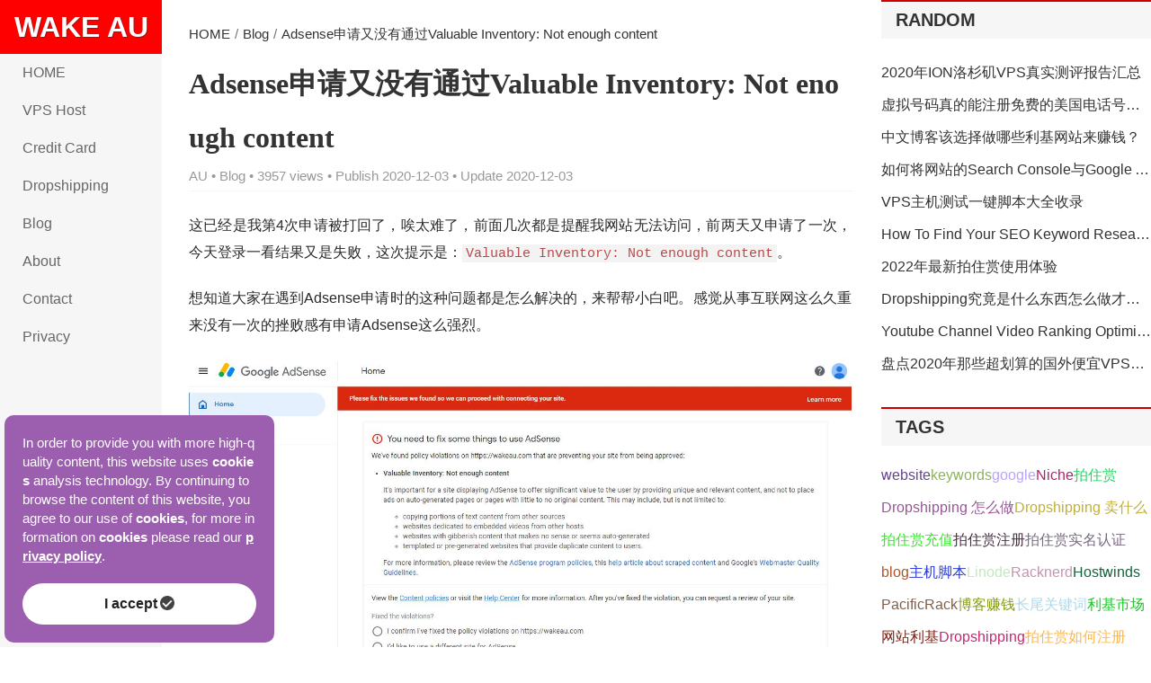

--- FILE ---
content_type: text/html; charset=UTF-8
request_url: https://wakeau.com/bokeriji/adsense-Not-enough-content.html
body_size: 6971
content:
<!DOCTYPE html PUBLIC "-//W3C//DTD XHTML 1.0 Transitional//EN" "http://www.w3.org/TR/xhtml1/DTD/xhtml1-transitional.dtd">
<html xmlns="http://www.w3.org/1999/xhtml" xml:lang="zh-CN" lang="zh-CN">
<head>
<meta http-equiv="Content-Type" content="text/html; charset=utf-8"/>
<meta http-equiv="Content-Language" content="zh-CN"/>
<meta name="viewport" content="width=device-width, initial-scale=1, maximum-scale=1">
<meta name="yandex-verification" content="fa17632b24bf4daf" />

<link rel="shortcut icon" href="https://www.wakeau.com/usr/themes/AU/images/favicon.png" />
<title>Adsense申请又没有通过Valuable Inventory: Not enough content - Wake AU</title>
<meta name="description" content="这已经是我第4次申请被打回了，唉太难了，前面几次都是提醒我网站无法访问，前两天又申请了一次，今天登录一看结果又是失败，这次提示是：Valuable Inventory: Not enough c..." />
<meta name="keywords" content="Valuable Inventory,Not enough content" />

<link rel="amphtml" href="https://wakeau.com/amp/adsense-Not-enough-content.html">
<link rel="miphtml" href="https://wakeau.com/mip/adsense-Not-enough-content.html">
<link rel="stylesheet" rev="stylesheet" href="https://www.wakeau.com/usr/themes/AU/style.css?v=20180330" type="text/css" media="all"/>
<script src="https://www.wakeau.com/usr/themes/AU/images/common.js" type="text/javascript"></script>
<script src="https://www.wakeau.com/usr/themes/AU/js/jquery-2.2.4.min.js" type="text/javascript"></script>
<!--[if lt IE 9]>
<script type="text/javascript" src="https://www.wakeau.com/usr/themes/AU/js/html5-css3.js"></script>
<![endif]-->

<script data-ad-client="ca-pub-4518827663416390" async src="https://pagead2.googlesyndication.com/pagead/js/adsbygoogle.js"></script>

</head>
<body>
<nav id="navs-wrap">
    <div id="logos"><h1><a href="https://www.wakeau.com/" title="Wake AU">Wake AU</a></h1>
    </div>
    
    <ul id="navs" class="menu">
        <li><a href="https://www.wakeau.com/">HOME</a></li>
          
	   	            <li><a href="https://wakeau.com/category/zhujiceping/">VPS Host</a></li>
	        	            <li><a href="https://wakeau.com/category/xinyongka/">Credit Card</a></li>
	        	            <li><a href="https://wakeau.com/category/kuajingdianshang/">Dropshipping</a></li>
	        	            <li><a href="https://wakeau.com/category/bokeriji/">Blog</a></li>
	            </ul>
</nav>

<div id="container">
	<div class="header">
		<h1 class="logo"><a title="Wake AU" href="https://www.wakeau.com/">Wake AU</a></h1>
		
		<ul class="nav">
		    <li><a href="https://www.wakeau.com/">HOME</a></li>
		    
		    
		      
	        	            <li><a href="https://wakeau.com/category/zhujiceping/">VPS Host</a></li>
	        	            <li><a href="https://wakeau.com/category/xinyongka/">Credit Card</a></li>
	        	            <li><a href="https://wakeau.com/category/kuajingdianshang/">Dropshipping</a></li>
	        	            <li><a href="https://wakeau.com/category/bokeriji/">Blog</a></li>
	        		    
		                                <li class="nav-item ">
                    <li><a href="https://wakeau.com/about.html">About</a></li>
                </li>
                            <li class="nav-item ">
                    <li><a href="https://wakeau.com/contact.html">Contact</a></li>
                </li>
                            <li class="nav-item ">
                    <li><a href="https://wakeau.com/privacy.html">Privacy</a></li>
                </li>
            		</ul>
	</div>
	
	<div class="content">
	    <div class="nbcontent">
	        	        <nav aria-label="Path" class="breadcrumb-nav">
                <ol class="breadcrumb m-0 p-0">
                    <li class="breadcrumb-item"><a href="https://www.wakeau.com/" class="">HOME</a>
                    </li>
                    
                    <li class="breadcrumb-item "><a href="https://wakeau.com/category/bokeriji/">Blog</a></li>
                    <li tabindex="0" class="breadcrumb-item active" aria-current="page">Adsense申请又没有通过Valuable Inventory: Not enough content</li>
                </ol>
            </nav>
            
<dl class="post-content" id="post">
	<div class="post-title">
		<h1><a href="https://wakeau.com/bokeriji/adsense-Not-enough-content.html" rel="bookmark">Adsense申请又没有通过Valuable Inventory: Not enough content</a></h1>
		<div class="meta"><a class="user-name" href="https://wakeau.com/author/1/">AU</a> • <a href="https://wakeau.com/category/bokeriji/">Blog</a> • 3957 views • Publish 2020-12-03 • Update 2020-12-03 </div>
	</div>
	
	<div class="clear"></div>
	
	<dd class="con">
	    <p>这已经是我第4次申请被打回了，唉太难了，前面几次都是提醒我网站无法访问，前两天又申请了一次，今天登录一看结果又是失败，这次提示是：<code>Valuable Inventory: Not enough content</code>。</p><p>想知道大家在遇到Adsense申请时的这种问题都是怎么解决的，来帮帮小白吧。感觉从事互联网这么久重来没有一次的挫败感有申请Adsense这么强烈。</p><p><img src="https://www.wakeau.com/usr/uploads/2020/12/382783252.jpg" alt="Adsense申请又没有通过Valuable Inventory: Not enough content" title="Adsense申请又没有通过Valuable Inventory: Not enough content"></p><p>打算写一篇博文专门来记录本站申请Adsense的结果，我相信自己最后一定能申请下来，加油！</p><p>20201203记录详细申请失败的回馈：</p><pre><code>We've found policy violations on https://wakeau.com that are preventing your site from being approved:
Valuable Inventory: Not enough content
It's important for a site displaying AdSense to offer significant value to the user by providing unique and relevant content, and not to place ads on auto-generated pages or pages with little to no original content. This may include, but is not limited to:

copying portions of text content from other sources
websites dedicated to embedded videos from other hosts
websites with gibberish content that makes no sense or seems auto-generated
templated or pre-generated websites that provide duplicate content to users.

</code></pre>	</dd>
	
	<div class="tags" style="border-top: 1px solid #000;border-bottom: 1px solid #000;padding:10px 5px;margin: 20px 0 0 0;">Search keywords for this article:<a href="https://wakeau.com/tag/Valuable-Inventory/">Valuable Inventory</a>,<a href="https://wakeau.com/tag/Not-enough-content/">Not enough content</a></div>

</dl>

<div id="postnavi">
<li>Prev: <a href="https://wakeau.com/zhujiceping/%E5%9B%BD%E5%A4%96%E4%BE%BF%E5%AE%9CVPS%E4%B8%BB%E6%9C%BA%E5%95%86%E6%8E%92%E8%A1%8C%E6%A6%9C.html" title="盘点2020年那些超划算的国外便宜VPS主机商排行榜">盘点2020年那些超划算的国外便宜VPS主机商排行榜</a></li>
<li>Next: <a href="https://wakeau.com/zhujiceping/Search-Console-to-Google-Analytics.html" title="如何将网站的Search Console与Google Analytics进行关联？">如何将网站的Search Console与Google Analytics进行关联？</a></li>
</div>

 
<div id="comment">
 <h4>none comment</h4><br>
<div id="respond-post-102" class="respond">
    <div class="ccr"><a id="cancel-comment-reply-link" href="https://wakeau.com/bokeriji/adsense-Not-enough-content.html#respond-post-102" rel="nofollow" style="display:none" onclick="return TypechoComment.cancelReply();">取消回复</a></div>
    <h3 class="response">post a new comment</h3>
<form method="post" action="https://wakeau.com/bokeriji/adsense-Not-enough-content.html/comment" id="comment-form" role="form">
            <div class="ainfo">
                <div class="tbox">
        <input type="text" name="author" id="author" class="ci" placeholder="name" value="" required>
        <input type="email" name="mail" id="mail" class="ci" placeholder="email" value=""  required>
        <input type="url" name="url" id="url" class="ci" placeholder="http://" value="" >
        </div>
        </div>
        <div class="tbox"><textarea name="text" id="textarea" class="ci" onkeydown="if(event.ctrlKey&&event.keyCode==13){document.getElementById('submit').click();return false};" placeholder="input your comment here" required ></textarea></div>
    <button type="submit" class="submit" id="submit">submit (Ctrl + Enter)</button>
</form>
</div>
</div>
<script type="text/javascript">  
(function () {
    window.TypechoComment = {
        dom : function (id) {
            return document.getElementById(id);
        },
        create : function (tag, attr) {
            var el = document.createElement(tag);
            for (var key in attr) {
                el.setAttribute(key, attr[key]);
            }
            return el;
        },
        reply : function (cid, coid) {
            var comment = this.dom(cid), parent = comment.parentNode,
                response = this.dom('respond-post-102'),
                input = this.dom('comment-parent'),
                form = 'form' == response.tagName ? response : response.getElementsByTagName('form')[0],
                textarea = response.getElementsByTagName('textarea')[0];
            if (null == input) {
                input = this.create('input', {
                    'type' : 'hidden',
                    'name' : 'parent',
                    'id'   : 'comment-parent'
                });
                form.appendChild(input);
            }
            input.setAttribute('value', coid);
            if (null == this.dom('comment-form-place-holder')) {
                var holder = this.create('div', {
                    'id' : 'comment-form-place-holder'
                });
                response.parentNode.insertBefore(holder, response);
            }
            comment.appendChild(response);
            this.dom('cancel-comment-reply-link').style.display = '';
            if (null != textarea && 'text' == textarea.name) {
                textarea.focus();
            }
            return false;
        },
        cancelReply : function () {
            var response = this.dom('respond-post-102'),
            holder = this.dom('comment-form-place-holder'),
            input = this.dom('comment-parent');
            if (null != input) {
                input.parentNode.removeChild(input);
            }
            if (null == holder) {
                return true;
            }
            this.dom('cancel-comment-reply-link').style.display = 'none';
            holder.parentNode.insertBefore(response, holder);
            return false;
        }
    };
})();
function tg_c(id,nc){var e=document.getElementById(id);var c=e.className;if(!c){e.className=nc}else{var classArr=c.split(' ');var exist=false;for(var i=0;i<classArr.length;i++){if(classArr[i]===nc){classArr.splice(i,1);e.className=Array.prototype.join.call(classArr," ");exist=true;break}}if(!exist){classArr.push(nc);e.className=Array.prototype.join.call(classArr," ")}}}
</script>
</div>
</div>

<div class="sidebar">
	<div class="sidebar-inner">
		<dl class="function" id="kandydigguplog">
			<dt class="function_t">RANDOM</dt>
			<dd class="function_c">
			    <ul><ul class="archive-posts"><li class="archive-post"> <a class="archive-post-title" href="https://wakeau.com/zhujiceping/26.html">2020年ION洛杉矶VPS真实测评报告汇总</a>
 </li><li class="archive-post"> <a class="archive-post-title" href="https://wakeau.com/bokeriji/129.html">虚拟号码真的能注册免费的美国电话号码Google Voice？</a>
 </li><li class="archive-post"> <a class="archive-post-title" href="https://wakeau.com/bokeriji/how-choice-nice-make-money.html">中文博客该选择做哪些利基网站来赚钱？</a>
 </li><li class="archive-post"> <a class="archive-post-title" href="https://wakeau.com/zhujiceping/Search-Console-to-Google-Analytics.html">如何将网站的Search Console与Google Analytics进行关联？</a>
 </li><li class="archive-post"> <a class="archive-post-title" href="https://wakeau.com/zhujiceping/vps-host-test-tools.html">VPS主机测试一键脚本大全收录</a>
 </li><li class="archive-post"> <a class="archive-post-title" href="https://wakeau.com/bokeriji/How-To-Find-Your-SEO-Keyword-Research.html">How To Find Your SEO Keyword Research</a>
 </li><li class="archive-post"> <a class="archive-post-title" href="https://wakeau.com/xinyongka/117.html">2022年最新拍住赏使用体验</a>
 </li><li class="archive-post"> <a class="archive-post-title" href="https://wakeau.com/kuajingdianshang/dropshipping-make-money.html">Dropshipping究竟是什么东西怎么做才能赚钱？</a>
 </li><li class="archive-post"> <a class="archive-post-title" href="https://wakeau.com/bokeriji/192.html">Youtube Channel Video Ranking Optimization Guide</a>
 </li><li class="archive-post"> <a class="archive-post-title" href="https://wakeau.com/zhujiceping/%E5%9B%BD%E5%A4%96%E4%BE%BF%E5%AE%9CVPS%E4%B8%BB%E6%9C%BA%E5%95%86%E6%8E%92%E8%A1%8C%E6%A6%9C.html">盘点2020年那些超划算的国外便宜VPS主机商排行榜</a>
 </li></ul></ul>
			</dd>
		</dl>

			
		<dl class="function" id="divLinkage">
			<dt class="function_t">TAGS</dt>
			<dd class="function_c">
			    			    <ul class="tags-list">
			        			        <li><a style="color: rgb(102, 66, 146)" href="https://wakeau.com/tag/website/" title='website'>website</a></li>
			        			        <li><a style="color: rgb(141, 180, 88)" href="https://wakeau.com/tag/keywords/" title='keywords'>keywords</a></li>
			        			        <li><a style="color: rgb(186, 162, 251)" href="https://wakeau.com/tag/google/" title='google'>google</a></li>
			        			        <li><a style="color: rgb(183, 30, 110)" href="https://wakeau.com/tag/Niche/" title='Niche'>Niche</a></li>
			        			        <li><a style="color: rgb(30, 215, 98)" href="https://wakeau.com/tag/%E6%8B%8D%E4%BD%8F%E8%B5%8F/" title='拍住赏'>拍住赏</a></li>
			        			        <li><a style="color: rgb(153, 84, 152)" href="https://wakeau.com/tag/Dropshipping-%E6%80%8E%E4%B9%88%E5%81%9A/" title='Dropshipping 怎么做'>Dropshipping 怎么做</a></li>
			        			        <li><a style="color: rgb(194, 177, 50)" href="https://wakeau.com/tag/Dropshipping-%E5%8D%96%E4%BB%80%E4%B9%88/" title='Dropshipping 卖什么'>Dropshipping 卖什么</a></li>
			        			        <li><a style="color: rgb(53, 232, 41)" href="https://wakeau.com/tag/%E6%8B%8D%E4%BD%8F%E8%B5%8F%E5%85%85%E5%80%BC/" title='拍住赏充值'>拍住赏充值</a></li>
			        			        <li><a style="color: rgb(68, 47, 64)" href="https://wakeau.com/tag/%E6%8B%8D%E4%BD%8F%E8%B5%8F%E6%B3%A8%E5%86%8C/" title='拍住赏注册'>拍住赏注册</a></li>
			        			        <li><a style="color: rgb(120, 104, 128)" href="https://wakeau.com/tag/%E6%8B%8D%E4%BD%8F%E8%B5%8F%E5%AE%9E%E5%90%8D%E8%AE%A4%E8%AF%81/" title='拍住赏实名认证'>拍住赏实名认证</a></li>
			        			        <li><a style="color: rgb(179, 85, 40)" href="https://wakeau.com/tag/blog/" title='blog'>blog</a></li>
			        			        <li><a style="color: rgb(41, 58, 213)" href="https://wakeau.com/tag/%E4%B8%BB%E6%9C%BA%E8%84%9A%E6%9C%AC/" title='主机脚本'>主机脚本</a></li>
			        			        <li><a style="color: rgb(192, 234, 189)" href="https://wakeau.com/tag/Linode/" title='Linode'>Linode</a></li>
			        			        <li><a style="color: rgb(198, 148, 174)" href="https://wakeau.com/tag/Racknerd/" title='Racknerd'>Racknerd</a></li>
			        			        <li><a style="color: rgb(18, 101, 58)" href="https://wakeau.com/tag/Hostwinds/" title='Hostwinds'>Hostwinds</a></li>
			        			        <li><a style="color: rgb(129, 94, 71)" href="https://wakeau.com/tag/PacificRack/" title='PacificRack'>PacificRack</a></li>
			        			        <li><a style="color: rgb(132, 157, 23)" href="https://wakeau.com/tag/%E5%8D%9A%E5%AE%A2%E8%B5%9A%E9%92%B1/" title='博客赚钱'>博客赚钱</a></li>
			        			        <li><a style="color: rgb(174, 216, 233)" href="https://wakeau.com/tag/%E9%95%BF%E5%B0%BE%E5%85%B3%E9%94%AE%E8%AF%8D/" title='长尾关键词'>长尾关键词</a></li>
			        			        <li><a style="color: rgb(26, 198, 39)" href="https://wakeau.com/tag/%E5%88%A9%E5%9F%BA%E5%B8%82%E5%9C%BA/" title='利基市场'>利基市场</a></li>
			        			        <li><a style="color: rgb(118, 38, 26)" href="https://wakeau.com/tag/%E7%BD%91%E7%AB%99%E5%88%A9%E5%9F%BA/" title='网站利基'>网站利基</a></li>
			        			        <li><a style="color: rgb(199, 39, 109)" href="https://wakeau.com/tag/Dropshipping/" title='Dropshipping'>Dropshipping</a></li>
			        			        <li><a style="color: rgb(252, 183, 74)" href="https://wakeau.com/tag/%E6%8B%8D%E4%BD%8F%E8%B5%8F%E5%A6%82%E4%BD%95%E6%B3%A8%E5%86%8C/" title='拍住赏如何注册'>拍住赏如何注册</a></li>
			        			        <li><a style="color: rgb(93, 207, 93)" href="https://wakeau.com/tag/Hostwinds-VPS%E4%BC%98%E6%83%A0%E7%A0%81/" title='Hostwinds VPS优惠码'>Hostwinds VPS优惠码</a></li>
			        			        <li><a style="color: rgb(224, 125, 169)" href="https://wakeau.com/tag/Hostwinds-VPS%E4%B8%BB%E6%9C%BA%E9%80%9F%E5%BA%A6%E5%A6%82%E4%BD%95/" title='Hostwinds VPS主机速度如何'>Hostwinds VPS主机速度如何</a></li>
			        			        <li><a style="color: rgb(19, 139, 74)" href="https://wakeau.com/tag/PacificRack-VPS%E4%BC%98%E6%83%A0%E7%A0%81/" title='PacificRack VPS优惠码'>PacificRack VPS优惠码</a></li>
			        			        <li><a style="color: rgb(24, 38, 69)" href="https://wakeau.com/tag/PacificRack-VPS%E9%80%9F%E5%BA%A6%E5%A6%82%E4%BD%95/" title='PacificRack VPS速度如何'>PacificRack VPS速度如何</a></li>
			        			        <li><a style="color: rgb(91, 15, 185)" href="https://wakeau.com/tag/Dropshipping-%E9%80%89%E5%93%81/" title='Dropshipping 选品'>Dropshipping 选品</a></li>
			        			        <li><a style="color: rgb(204, 18, 163)" href="https://wakeau.com/tag/Winning-Products/" title='Winning Products'>Winning Products</a></li>
			        			        <li><a style="color: rgb(214, 14, 69)" href="https://wakeau.com/tag/%E7%88%86%E6%AC%BE%E4%BA%A7%E5%93%81%E6%8C%96%E6%8E%98%E5%B7%A5%E5%85%B7/" title='爆款产品挖掘工具'>爆款产品挖掘工具</a></li>
			        			        <li><a style="color: rgb(177, 84, 184)" href="https://wakeau.com/tag/%E8%B7%A8%E5%A2%83%E7%94%B5%E5%95%86%E7%88%86%E6%AC%BE%E4%BA%A7%E5%93%81/" title='跨境电商爆款产品'>跨境电商爆款产品</a></li>
			        			    </ul>
			</dd>
		</dl>
		
		
		<div id="box" class="sjwu1">
			<div id="float" class="div1">
				<dl class="function" id="divPrevious">
					<dt class="function_t">NEW</dt>
					<dd class="function_c">
						<ul><li><a href="https://wakeau.com/bokeriji/How-To-Find-Your-SEO-Keyword-Research.html">How To Find Your SEO Keyword Research</a></li><li><a href="https://wakeau.com/bokeriji/192.html">Youtube Channel Video Ranking Optimization Guide</a></li><li><a href="https://wakeau.com/bokeriji/189.html">Blogs For SEO How Do You Optimize Them Effectively?</a></li><li><a href="https://wakeau.com/bokeriji/Google-Search-Engine-Ranking-Factors.html">What You Should Know About Google Search Engine Ranking Factors In 2022</a></li><li><a href="https://wakeau.com/bokeriji/182.html">2022 Top 15 Best Free SEO Tools For WebAdmin</a></li><li><a href="https://wakeau.com/bokeriji/Home-Security-Systems.html">Professional And Best Home Security Systems of 2022</a></li><li><a href="https://wakeau.com/bokeriji/Lyft-Drivers-Earning.html">Don't Miss How Much Money Do Lyft Drivers Earning?</a></li><li><a href="https://wakeau.com/bokeriji/129.html">虚拟号码真的能注册免费的美国电话号码Google Voice？</a></li><li><a href="https://wakeau.com/kuajingdianshang/122.html">Google Ads和Facebook Ads到底哪款更适合你？</a></li><li><a href="https://wakeau.com/xinyongka/117.html">2022年最新拍住赏使用体验</a></li><li><a href="https://wakeau.com/zhujiceping/116.html">大盘鸡SpartanHost存储型VPS测评</a></li><li><a href="https://wakeau.com/bokeriji/108.html">现在我们还能通过AdSense赚钱吗？</a></li>						</ul>
					</dd>
			    </dl>
		    </div>
		</div>
		
		<script type="text/javascript">
                //侧栏跟随   
                (function () {
                    var oDiv = document.getElementById("float");
                    var H = 0,
                        iE6;
                    var Y = oDiv;
                    while (Y) {
                        H += Y.offsetTop;
                        Y = Y.offsetParent
                    };
                    iE6 = window.ActiveXObject && !window.XMLHttpRequest;
                    if (!iE6) {
                        window.onscroll = function () {
                            var s = document.body.scrollTop || document.documentElement.scrollTop;
                            if (s > H) {
                                oDiv.className = "div1 div2";
                                if (iE6) {
                                    oDiv.style.top = (s - H) + "px";
                                }
                            } else {
                                oDiv.className = "div1";
                            }
                        };
                    }
                })();
            </script>
	</div>
</div>	
<div class="footer">
    <a href="https://www.wakeau.com/about.html" target="_blank" rel="nofollow">About</a> ┊ <a href="https://www.wakeau.com/contact.html" target="_blank" rel="nofollow">Advertisement</a> ┊ <a target="_blank" rel="nofollow" href="https://www.wakeau.com/contact.html">Cooperation</a> ┊ <a href="https://www.wakeau.com/contact.html" target="_blank" rel="nofollow">Contact</a> ┊ <a href="https://www.wakeau.com/privacy.html" target="_blank" rel="nofollow">Privacy</a> ┊ <a href="https://www.zhujicn.com/" target="_blank" rel="">主机中国</a><br>&copy; 2026 <a href="https://www.wakeau.com/">Wake AU</a>.
    Theme by <a target="blank" href="https://www.wakeau.com/">WAKEAU.COM</a>  
	</div>
	
	<div class="cookieBar">
        <div class="cookieBar__container">
            <p>In order to provide you with more high-quality content, this website uses <b>cookies</b> analysis technology. By continuing to browse the content of this website, you agree to our use of <b>cookies</b>, for more information on <b>cookies</b> please read our <a href="https://www.wakeau.com/privacy.html" target="_blank"><b>privacy policy</b></a>.</p>
            <div class="agree">
                <button type="button" class="btn btn-agree" data-id="agree-cookie"><span class="btn-text">I accept</span></button>
            </div>
        </div>
    </div>
	
			<script>
        window.jsui={
            www: 'https://www.wakeau.com/',
            uri: 'https://www.wakeau.com/usr/themes/AU'
        };
    </script>
	<script src="https://www.wakeau.com/usr/themes/AU/js/common.js" type="text/javascript"></script>
	<script>
	$(document).on('click', '[data-id="agree-cookie"]',function(){
        $('.cookieBar').remove();
    });
    
	$(function(){
　　    var isCookie = localStorage.getItem('isCookie');
　　    if(!isCookie){
　　　　    localStorage.setItem('isCookie',true);
　　    }else{
　　        $('.cookieBar').remove();
　　    }
	});
	
	var tableList = document.getElementsByTagName("table");
	for(var i = 0;i < tableList.length;i ++){
	    var tableHtml = '<div class="table-responsive"><table class="table table-striped table-bordered table-hover">' + tableList[i].innerHTML + '</table></div>';console.log(tableList[i].innerHTML); tableList[i].outerHTML=tableHtml;}
	</script>
		<script defer src="https://static.cloudflareinsights.com/beacon.min.js/vcd15cbe7772f49c399c6a5babf22c1241717689176015" integrity="sha512-ZpsOmlRQV6y907TI0dKBHq9Md29nnaEIPlkf84rnaERnq6zvWvPUqr2ft8M1aS28oN72PdrCzSjY4U6VaAw1EQ==" data-cf-beacon='{"version":"2024.11.0","token":"859d5739c0d04277b6360f839ae9b35e","r":1,"server_timing":{"name":{"cfCacheStatus":true,"cfEdge":true,"cfExtPri":true,"cfL4":true,"cfOrigin":true,"cfSpeedBrain":true},"location_startswith":null}}' crossorigin="anonymous"></script>
</body>
</html>


--- FILE ---
content_type: text/html; charset=utf-8
request_url: https://www.google.com/recaptcha/api2/aframe
body_size: 268
content:
<!DOCTYPE HTML><html><head><meta http-equiv="content-type" content="text/html; charset=UTF-8"></head><body><script nonce="6X28XqUqEsr0FRkKhdUT-Q">/** Anti-fraud and anti-abuse applications only. See google.com/recaptcha */ try{var clients={'sodar':'https://pagead2.googlesyndication.com/pagead/sodar?'};window.addEventListener("message",function(a){try{if(a.source===window.parent){var b=JSON.parse(a.data);var c=clients[b['id']];if(c){var d=document.createElement('img');d.src=c+b['params']+'&rc='+(localStorage.getItem("rc::a")?sessionStorage.getItem("rc::b"):"");window.document.body.appendChild(d);sessionStorage.setItem("rc::e",parseInt(sessionStorage.getItem("rc::e")||0)+1);localStorage.setItem("rc::h",'1769122989586');}}}catch(b){}});window.parent.postMessage("_grecaptcha_ready", "*");}catch(b){}</script></body></html>

--- FILE ---
content_type: text/css
request_url: https://www.wakeau.com/usr/themes/AU/style.css?v=20180330
body_size: 9656
content:
@charset "utf-8";
img{border:0;width:auto;height:auto;}
*{margin:0;padding:0;}
html{overflow-x: hidden; overflow-y: auto;}
body{
	padding:0;
	margin:0;
	font-size: 16px;
	font-family:Arial, Helvetica,'Microsoft Yahei', 'Hiragino Sans GB', sans-serif;
	color:#333;
	word-break: break-word;
}
div,form,img,ul,ol,li,dl,dt,dd{margin:0;padding:0;border:0;}
h1,h2,h3,h4,h5,h6{margin:0;padding:0;font-weight:bold;margin-right:auto;margin-left:auto;}
li{list-style-type:none;}.clear{clear:both;padding-top: 4px;padding-bottom: 4px;}ul,li{list-style:none;}
a{color:#333; text-decoration:none;}a:hover{color:#F00;text-decoration:underline;}
form, embed{display: inline;margin: 0;padding: 0;}
.alignleft{display:inline;float:left;margin-right:1.625em}
.alignright{display:inline;float:right;margin-left:1.625em}
.aligncenter{clear:both;display:block;margin-left:auto;margin-right:auto;}
a:active, a:focus, a:hover, button:active, button:focus, button:hover {
    outline: 0;
}
/*代码高亮*/
code,pre{background:#F3F3F3;font-family:Menlo,Monaco,Consolas,"Lucida Console","Courier New",monospace;font-size:.92857em}
code{padding:2px 4px;color:#B94A48}
pre{padding:8px;overflow:auto;max-height:4000px}
pre code{padding:3px;color:#444}
/* -----------------------------主体框架部分----------------------------- */
#wrap{width:100%;height:141px;background:#333333;}
#header{width:1280px;margin:0 auto;height:71%;}
#container{width: 100%;margin:auto;table-layout:fixed;word-break: break-all;overflow:hidden;}
/* -----------------------------网站公告部分----------------------------- */
.postt{clear:both;position:relative;overflow:hidden;}
#noticet{padding-left: 26px;line-height: 35px;border: 1px solid #f6f6f6;background-image: url(images/gnew2.gif);background-repeat: no-repeat;background-position: 10px 7px;margin-top: 12px;margin-right: 0;margin-bottom: 12px;margin-left: 0;}
#noticet h3{font-size: 14px;line-height:25px;font-weight: normal;padding-left:15px;}
#noticet h3 a{font-weight: normal;}
#noticet li{list-style-type: none;}
.post .jinrituijian{font-size: 16px;padding: 4px;color: #FFFFFF;background-color: #CC0000;margin-right: 10px;}
/* -----------------------------网站LOGO部分----------------------------- */
#logo{float:left;text-align:left;text-indent: -999em;background-image: url(../include/logo.png);background-repeat: no-repeat;background-size:100% 100%;height:100px;width:26%}
#logo h1,#logo h2{width:245px;height:100px;}
#logo h1 a,#logo h2 a{display: block;width:auto;height:100px;}
/* -----------------------------菜单部分----------------------------- */
#menu li a:hover, #menuON,#menu a:hover,#nav .left ul li a.on{color: #FFFF73;text-decoration: underline;}
#nav{width:1200px;clear:both;height:29%;margin:0 auto;background:url(images/nav.jpg) 100% 100% no-repeat;font-family:'Microsoft YaHei', Verdana, Arial;}
#nav .left{float:left;width:66%}#nav .left ul{float:left;}
#nav .left ul li{float:left;height:36px;line-height:42px;background:url(images/hetu.png) 0px -141px no-repeat;text-align:center;}
#nav .left ul li a{color:#FFF;margin:0 1px !important;margin:0 1px 0 1px;display:block;float:left;height:42px;padding:0 14px;display:block;cursor:pointer;font-size:15px;font-weight:bold;}
#nav .left ul li a span{padding:0 14px;display:block;float:left;cursor:pointer;}
#nav .right{float:left;width:34%}#nav .right ul{float:right;}
#nav .right ul li{float:left;height:36px;line-height:42px;text-align:center;margin:0px 6px 0px 6px;}
#nav .right ul li a{color: #FDFCBC;margin:0 1px !important;margin:0 1px 0 1px;display:block;float:left;height:42px;font-size:13px;}
#nav .right ul li a:hover{color:#fff;display:block;}
#nav .left ul li a:hover,#nav ul li.current_page_item a,#nav ul li.current-menu-item a,#nav ul li.current-post-parent a{color:#ffff73;display:block;float:left;text-decoration:underline;}
#gnew{background-image: url(images/gnew1.gif);background-repeat: no-repeat;background-position: right top;padding-top: 10px;}
#hot{background-image: url(images/hot.gif);background-repeat: no-repeat;background-position: right top;padding-top: 10px;}
/* -----------------------------手机菜单部分----------------------------- */
#navs-wrap{margin-top:0px;display:none;}
#navs-wrap .logo,#navs-wrap .logo h1,#navs-wrap .logo h2,#navs-wrap .logo h1 a,#navs-wrap .logo h2 a{display:none;}
#logos,#logos h1,#logos h2,#logos h1 a,#logos h2 a{display:none;}
/* menu icon */
#menu-icon{display:none;}
#navs{display:none;}
#navs li{margin:0;padding:0;}
#navs li{list-style:none;float:left;margin-right: 0px;}
/* nav link */
#navs a{padding:4px 15px;display:block;color:#000;background:#ecebeb;}
#navs a:hover{background:#f8f8f8;}
/* nav dropdown */
#navs ul{background:#fff;padding:2px;position:absolute;border:solid 1px #ccc;display:none;width:200px;}
#navs ul li{float:none;margin:0;padding:0;}
#navs li:hover > ul{display:block;}
/* -----------------------------首页TAB选项卡----------------------------- */
.tab1{width:100%;margin-top: 20px;margin-right: auto;margin-left: auto;}
.menu{height:36px;border-bottom-width: 1px;border-bottom-style: solid;border-bottom-color: #cccccc;}
.menu li{float:left;width:120px;text-align:center;line-height:36px;height:36px;cursor:pointer;color:#666;font-size:18px;overflow:hidden;background-color: #F0F0F0;border-top-width: 1px;border-right-width: 1px;border-left-width: 1px;border-top-style: solid;border-right-style: solid;border-left-style: solid;border-top-color: #cccccc;border-right-color: #cccccc;border-left-color: #cccccc;}
.menu li.off{color:#FFFFFF;background-color: #CC0000;border-top-width: 1px;border-right-width: 1px;border-left-width: 1px;border-top-style: solid;border-right-style: solid;border-left-style: solid;border-top-color: #333333;border-bottom-color: #333333;border-left-color: #333333;}
.menudiv{height:100%;margin-top: 20px;}
/*社会化分享*/
#ckepop{float: right;}
span.commentViewNums{font-family: georgia;font-size: 21px;line-height: 25px;color: #CC0000;}
/*广告样式*/
#ads{float:left;clear:right;padding-top: 5px;margin-right: 4px;}
.ads-banner{padding-top: 0px;padding-right: 0;padding-bottom: 8px;padding-left: 0px;}
/* -----------------------------主题内容部分----------------------------- */
#containers{width:1280px;margin:auto;table-layout:fixed; word-break: break-all;overflow:hidden;}
.contents{width:100%;overflow:hidden;}
.content{float:left;width:100%;}
.nbcontent{margin-left: 180px;margin-right: 300px;box-sizing: border-box;padding: 20px 20px 0;min-height: 800px;overflow: hidden;}
.nbcontent .google-auto-placed{border-bottom: 1px solid #fafafa;}
.content .mainbox{width:100%;margin:auto;}
.breadcrumb {display:-ms-flexbox;display:flex;-ms-flex-wrap:wrap;flex-wrap:wrap;padding:10px 10px;list-style:none;font-size:15px;line-height:15px;}
.breadcrumb-item + .breadcrumb-item::before {display:inline-block;padding-right:5px;color:#6c757d;content:"/";}
.breadcrumb-item + .breadcrumb-item {padding-left:5px;}
.post-content{padding:0 10px}
#quan{width:1280px;margin:auto;table-layout:fixed; word-break: break-all;overflow:hidden;}
#post-list-news{padding: 8px 2px 8px;margin:auto;border-bottom-width: 1px;border-bottom-style: solid;border-bottom-color: #F0F0F0;}
#post-list-news{width:100%;height:100%;text-align: left;overflow: hidden;}
#post-list-news ul{width:100%;height:100%;text-align: left;overflow: hidden;}
#post-list-news ul li{float: left;width:45%;background:url(images/hot.gif) 0 0 no-repeat;padding-left:22px; font-size:14px;}
#post-list-news ul li a{line-height: 28px;text-decoration:none;color:#F00;}
#post-list-news ul li a:hover{text-decoration: underline;color :#450A11;}
.post-list-img{float: left;padding: 8px;overflow:hidden;clear:both;}
.post-title{border-bottom: 1px solid #f6f6f6;border-bottom-style: solid;border-bottom-color: #f6f6f6;padding-top: 8px;padding-bottom: 8px;}

.post-title .meta {color: #999;font-size: 15px;}

.post-title .meta a {color: #999;}
.post-title h2{font-size:24px;margin-bottom: 10px;}
.post{position: relative;margin-top: 0px;margin-left:0px;border: 1px solid #f6f6f6;padding: 20px 10px;overflow: hidden;margin-bottom: 10px;}
.post:hover{background: #fafafa;}

.post .post-img-box{width:200px;height: 175px;margin-right:20px;overflow:hidden;float:left;box-shadow:0 4px 10px rgba(0,0,0,0.05),0 0 1px rgba(0,0,0,0.1);border-radius:4px;margin-top:0px;}
.post .post-img-box .post-img{height: 175px;width: 200px;position:relative;display:block;overflow:hidden;}

.post h2 a{float:left;width:100%;height:100%;}
.intro a:hover{color:#333;text-decoration: none;}
.post h2{font-size:22px;line-height:26px;padding-bottom:3px;font-weight:600;font-family:'Microsoft YaHei', Verdana, Arial;overflow:hidden;}
.post h1{font: bold 32px/1 "Microsoft Yahei";line-height:50px;padding-bottom: 4px;}
.post h4{font-size:12px;float:right;font-weight:normal;padding-top:3px;}
.post h6{font-size:12px;font-weight:normal;color:#999;line-height: 30px;height: 30px;}.post h6 a{color:#999;}
.post .you{float:right;}
.post .comments{position:absolute;right:0;top:29px;color:#333;font-style:normal;width:70px;}
.post .comments em{font-size:20px;color:#CC0000;font-style:normal;font-weight:bold;}
.post .intro{overflow: hidden;line-height: 16px;margin-top: 0px;padding-bottom: 0px;}
.post .intro p{padding: 10px 0;line-height: 30px;text-align:justify;}
.post .intro ul{line-height: 30px;}
.post .intro li{float: left;width: 50%;height: 30px;}
.post .intro img{width:140px;height:110px;float:left;margin: 0px 5px 0px 0px;padding: 2px;border:1px solid #ccc;position:relative;z-index:3;}
/*-----------------------------侧栏跟随-----------------------------*/
#box{position:relative;float:right;width:100%;padding-left:10px;}.div1{width:100%;}.div2{position:fixed;_position:absolute;top:0;z-index:250;width:300px;}
/* -----------------------------文章页内容部分----------------------------- */
.post-content .con{margin:5px 3px 5px 0px;font-size: 16px;line-height: 30px;margin-bottom:20px;}

.post-content .con .post-menu {background: #f6f6f6;padding: 10px 10px;}
.post-content .con a{color:#450A11;text-decoration:underline;}
.post-content .con a:hover{color:#df0031;}
.post-content .con p{padding: 10px 0;line-height:190%;text-indent:0em;text-align:justify;color:#2A2A2A;word-break:break-word;}
.post-content .con p img{max-width: 100%;height:auto;}
.post-content .con ul,.post-content .con ol{margin-left: 10px;padding-left:2em;margin: 10px 0;}
.post-content .con li{list-style-type:disc;color:#666;}
.post-content .con blockquote{margin: 10px 0;border:1px #d0d4c8 dashed;background:#f4f5f6 url(images/blockquote.gif) 5px 3px no-repeat;padding:8px 12px 8px 36px;}
.post-content .con blockquote p{padding:8px 0;line-height:26px;text-indent:0em;text-align:justify;color:#2A2A2A;}
.post-content h1{line-height:60px;padding-bottom: 4px;font-family: "Microsoft Yahei";font-size: 32px;}
.post-content .con h2{font-size:20px;margin: 5px 0;}
.post-content .con h3{border-top-width: 1px;border-bottom-width: 1px;border-top-style: dashed;border-bottom-style: dashed;border-top-color: #CCC;border-bottom-color: #CCC;margin-top: 15px;margin-bottom: 15px;padding-top: 4px;padding-bottom: 4px;text-indent:0em;font-size: 18px;}
.post-content h6{font-size:12px;font-weight:normal;color:#999;line-height: 30px;height: 30px;}.post h6 a{color:#999;}
.post-content table {font-size:14px;width:100%;margin:20px 0;border-spacing:0;border-collapse:collapse;border:1px solid #ddd}
.post-content table>tbody>tr:nth-of-type(odd) {background-color:#f9f9f9}
.post-content table>tbody>tr:hover {background-color:#f5f5f5}
.post-content td,th {border-right:1px solid #ddd;border-bottom:3px solid #ddd;font-weight:400;padding:8px;text-align:left;vertical-align:middle;word-break:break-word;min-width:70px;}
.post-content th {font-weight:700;padding-bottom:10px}
.post-content td {border-bottom-width:1px}
.post-content .table-responsive {display:block;width:100%;overflow-x:auto;-webkit-overflow-scrolling:touch;}
/* -----------------------------作者版权部分----------------------------- */
.author{background-color: #f6f6f6;margin-top:10px;border: 1px solid #f6f6f6;font-size: 14px;margin-bottom: 10px;padding: 10px;}
.author h3{height:25px;line-height:25px;font-size:20px;font-family: "Microsoft YaHei", small;font-weight:bold;border-bottom-width: 2px;border-bottom-style: solid;border-bottom-color: #F0F0F0;padding-bottom: 10px;}
.author-img{margin:10px auto}
.author-img img{display:block; margin:0 auto;width:100px;height:100px;border-radius:50%;}
.author-tuijian{float: left;width: 49%;}
.author-name-tuijian{font-size: 16px;font-weight: normal;text-align: center;}
.author-name{font-size: 22px;font-weight: 600;text-align: center;}
.author-info{width: 100%;line-height: 30px;margin-top: 10px;}
.under{clear:both;margin:0px 0px 10px 0px;font-size:16px;color:#333;margin-top:20px;text-indent:0em;text-align:justify;}
.under a{color: #4E0A13;text-decoration: underline;}.under a:hover{color: #F00;text-decoration: underline;}
/* -----------------------------上下篇部分----------------------------- */
/* designer_detail */
a.prev,a.next{display:block;width:108px;height:282px;position:fixed;left:50%;top:50%;margin-top:-141px;background:url("images/arrow.png") no-repeat;}
a.prev{margin-left:-760px;background-position:0 0;}
a.next{margin-left:660px;background-position:0 -300px;}
a.prev:hover,a.next:hover{background-color:#F6F6F6;}
#postnavi{margin: 10px 10px;overflow:hidden;border-bottom:1px #ddd solid;padding-bottom: 10px;font-size: 16px;font-weight: bold;}

#postnavi li {margin: 10px 0;}
#postnavi .prev{float:left;font-size:14px;color:#F00;}
#postnavi .next{float:right;font-size:14px;color:#F00;}
.page_links{margin:10px 0;}
.page_links h3{height:30px;line-height:30px;font-size:14px;color:#df0031;}
.page_links ul{border:1px #ddd solid;background:#ebe8e3;padding:5px;}
.page_links li{float:none;display:inline;margin-right:5px;}
/* -----------------------------网站分页样式----------------------------- */
.page-navigator{width: 100%;clear: both;margin-top: 10px;margin-bottom: 10px;text-align:center;}
.page-navigator li{display:inline-block;margin-right:1px}
.page-navigator li a{padding:4px 10px 4px 10px;color: #000;display:inline-block;clear: both;border: 1px solid #bebdbe;margin:0 3px 3px 0;border-radius: 2px;}
.page-navigator li a:hover,.page-navigator li.current a{color: #BA0001;background-color: #bebdbe;border: 1px solid #666;}
/* -----------------------------侧栏搜索----------------------------- */
#search{margin:0 0 0px 0;float:none;overflow:hidden;background:#ede6df;}
#searchform{}
#searchform label{display:none}
#s{height:28px;background:#ede6df;margin:7px 2px 7px 7px;padding:0 10px;float:left;z-index:1;width:60%;font-size:14px;border: #a6a6a6 1px solid;}
#searchsubmit{border:#a6a6a6 1px solid;height:30px;background-color: #f5f5f5;color: #000000;font-family: Arial,SimSun,sans-serif;font-size: 14px;margin:7px 0px;width:25%;}
#searchsubmit i{font-size:14px;color:#fbfbfb;text-shadow:1px 1px 1px #999}
#searchsubmit:hover i{color:#FFF}
#searchsubmit:active i{text-shadow:1px 2px 1px #f90}
/* -----------------------------侧栏部分----------------------------- */
.sidebar{float:left;width:300px;height:100%;overflow:hidden;margin-left: -305px;padding-left: 5px;position: relative;}
.sidebar-inner{padding: 0 0px;}
.sidebar dl dt{height:25px;line-height:25px;font-size:20px;padding-left: 16px;font-weight: bold;background-color: #F6F6F6;padding-top: 8px;padding-bottom: 8px;margin-bottom: 10px;border-top-width: 2px;border-top-style: solid;border-top-color: #CC0000;}
.sidebar dl{margin-bottom:20px;overflow:hidden;background-color: #FFF;}
.sidebar ul{padding:5px 0 5px 0;}
.sidebar li{line-height: 36px;height: 36px;text-overflow: ellipsis;white-space: nowrap;word-break: break-all;overflow: hidden;}
/* -----------------------------侧栏自定义标签部分----------------------------- */
#divLinkage li{float: left;overflow: auto;}
dl#divPrevious li{list-style-type: decimal;}
#yxzz{width: 100%;height: 340px;}
/* -----------------------------相关文章部分----------------------------- */
.like{margin:10px 10px 0 15px;}
.like h3{height:25px;line-height:25px;font-size:20px;font-weight: normal;padding-left: 16px;border-left-width: 4px;border-left-style: solid;border-left-color: #CC0000;font-weight: bold;background-color: #EEE;padding-top: 8px;padding-bottom: 8px;margin-bottom: 10px;}
.like ul{padding:5px 0;}
.like li{height:30px;line-height: 30px;border-bottom-width: 1px;border-bottom-style: dashed;border-bottom-color: #F0F0F0;}
.like li a{float:left;width:90%;height:100%;}
.like li span,.like h3 span{float:right;font-size:12px;color:#999;}
/*-----------------------------评论部分-----------------------------*/
#comment{padding:0 10px;padding-bottom: 10px;}
.comment-form{margin:1rem 0 3rem 0}
.comment-form .page-navigator{margin:3.75rem 0 3rem 0}
.response{margin:2rem 0}
.hinfo{display:none}
.comment-form a{color:#aaa}
.comment-list{padding-left:0;list-style-type:none;margin:0}
.avatar{display:block;float:left;width:40px;height:40px;margin:1.4rem 1rem 0 0;border-radius:50%}
.cp{overflow:hidden;padding:1rem 0;border-bottom:1px dotted #e0e0e0}
.cp p{margin:0}
.cr{float:right;display:none}
.cp:hover .cr{display:block}
.ccr,.cm{font-size:.766rem;margin-top:1rem;color:#aaa}
.ccr{text-align:right}
.ca{padding:.1rem .25rem;border-radius:2px;background:#eee;font-size:.7rem}
.ca a:hover{color:#f08f00!important;background:rgba(255,152,0,.1)}
.c_p>.children{margin-left:1rem;padding-left:40px}
.tbox{padding:0 0 0 18px}
.ci{font-size:14px;line-height:1.5;color:#555;height:30px;margin:10px 0;border: 1px solid #f1f1f1;border-radius:2px;width:100%;padding:3px 7px;margin-left:-18px;overflow:auto}
.ci:focus{border-color:#999;outline:0}
textarea.ci{padding-top:8px;height:10rem;resize:none}
.submit{font-size:1rem;border: 1px solid #f1f1f1;padding:0 30px;line-height:36px;text-align:center;height:36px;margin:0 auto;display:block;background: #f1f1f1;}
.submit:hover{color:#000;border-color:#ddd;background:#ddd;cursor:pointer}
@media only screen and (max-width:767px){.c_p .children{margin-left:0;padding-left:0}
}
.idcard{margin-left:5px;font-size:12px;color:#fff;background:#00BDFF;border-radius:2px;padding:0 3px;box-shadow:0 0 8px #00BDFF;opacity:.8;display:inline-block}z
/*-隐藏评论后出现的内容-*/
.reply2view{background:#f8f8f8;padding:10px 10px 10px 40px;position:relative}
/*读者墙*/
.readers-list{display:block;-webkit-margin-before:1em;-webkit-margin-after:1em;-webkit-margin-start:0;-webkit-margin-end:0;-webkit-padding-start:40px;margin-before:1em;margin-after:1em;margin-start:0;margin-end:0;padding-start:40px;line-height:18px;text-align:left;overflow:hidden;zoom:1;padding:0;border:0}
.reader-list::after,.readers-list::before{content:"";display:table}
.readers-list::after{clear:both}
.readers-list li{width:200px;float:left;margin:0 2px 5px -3px;padding:0!important;background:0 0;list-style:none;display:list-item;text-align:-webkit-match-parent;text-align:match-parent;font-size:11px}
.readers-list a{position:relative;display:block;height:46px;margin:4px;padding:4px 4px 4px 44px;color:#999;overflow:hidden;border:#ccc 1px solid;border-radius:2px;box-shadow:#eee 0 0 2px;background-color:#f2f2f2;background-image:-webkit-linear-gradient(#f8f8f8,#f2f2F2);background-image:-moz-linear-gradient(#f8f8f8,#f2f2F2);background-image:linear-gradient(#f8f8f8,#f2f2F2)}
.readers-list .pic{-webkit-transition:all .2s ease-out;transition:all .2s ease-out;width:36px;height:36px;float:left;margin:0 8px 0 -40px;border-radius:2px;display:inline-block;vertical-align:text-bottom}
.readers-list em{-webkit-transition:all .2s ease-out;transition:all .2s ease-out;color:#587686;font-style:normal;margin-right:10px;font-size:12px;display:block;white-space:nowrap;overflow:hidden;width:127px;float:left}
.readers-list strong{color:#ddd;width:40px;text-align:right;position:absolute;right:6px;top:4px;font:700 14px/16px microsoft yahei;background-color:transparent;-webkit-transition:all .2s ease-out;transition:all .2s ease-out}
.readers-list a:hover{left:5px;border-color:#bbb;box-shadow:#ccc 0 0 2px;background-color:#fff;background-image:-webkit-gradient(linear,left bottom,left top,color-stop(0,#eee),color-stop(.5,#f5f5f5),color-stop(.83,#fff));background-image:gradient(linear,left bottom,left top,color-stop(0,#eee),color-stop(.5,#f5f5f5),color-stop(.83,#fff))}
.readers-list a:hover .pic{margin-left:0}
.readers-list a:hover em{color:#587686;font:700 12px/36px microsoft yahei;word-break:keep-all;white-space:nowrap;overflow:hidden;width:81px}
.readers-list a:hover strong{color:#e38383;right:150px;top:0;text-align:center;border-right:#ccc 1px solid;height:44px;line-height:40px}
/* -----------------------------底部模板部分----------------------------- */
.footer{border-top: 2px solid #eee;clear: both;color: #aaa;font-size: 12px;margin-left: 195px;margin-right: 20px;padding: 20px 0 30px;position: relative;z-index: 1;}
.footer a{color: #aaa;}
.footer a:hover{color: #999;}
.footer img{vertical-align: middle;}
.sidebar #divSearchPanel dd form{height:30px;border-radius: 2px;border:1px solid #BA0100;display:block; margin-left:5px; margin-right:5px;}
.sidebar #divSearchPanel input[type="text"]{line-height: 28px;height: 28px;width: 72%;float: left;padding-left: 1%;clear: left; border:0px;}
.sidebar #divSearchPanel input[type="submit"]{color: #FFFFFF;float: right;height: 30px;width: 25%; border:0px; background-color:#BA0100;}
#divCalendar .function_t{display:none;}
#divCalendar table{width:100%; table-layout:fixed}
#divCalendar caption{text-align:center;height:24px;margin:0px;padding:0px;font-size:0.875em;font-weight:bold;}
#divCalendar caption a{padding:0px;}
#divCalendar th{color: #FFFFFF;text-transform: uppercase;height:26px;background-color: #CCCCCC;}
#divCalendar td{text-align:center;background:#F0F0F0;border:1px solid #E0E1E2;height:30px;}
#divCalendar td.pad{background:none}
#divCalendar td a{display:block;line-height:30px;color:#FFFFFF;background-color:#BA0100;}
/* -----------------------------动态标签部分----------------------------- */
#topend{display:block;}
#div1{position:relative;display:block;width:250px;height:250px;float:left;}
#div1 a{text-decoration:none;position:absolute;top:0;left:0;color:#333;font-family:Microsoft YaHei,small;}
#div1 a:hover{border:1px solid #000;color:#000;padding:0 5px;}
.header{position: fixed;top: 0;bottom: 0;width: 180px;background: #f6f6f6;margin: 0;padding: 0;z-index: 99;display:block;}
.nav{position: relative;font-size: 16px;list-style: none;padding: 0;margin-bottom: 0;}
.nav li{position: relative}
.nav li a{padding: 12px 25px; color: #666; display: block}
.nav img{height: 16px; padding-right: 6px; margin-top: 2px; width: 16px; float: left; opacity:0.7}
.nav li a:focus,.nav li a:hover{color: #444; background-color: #fff}
.nav li.current-menu-item>a,.nav li.current-menu-parent>a,.nav li.current_page_item>a,.nav li.current-post-ancestor>a{color: #ff5e52; background-color: #fff; position: relative; z-index: 2}
.nav li ul{position: absolute; top: -2px; left: 100%; min-width: 160px; z-index: 10; font-size: 14px; border: 2px solid #eee; border-left: none; background-color: #fff; z-index: 2; list-style: none; margin: 0; padding: 5px 0; display: none}
.nav li:hover>ul{display: block}
.nav li ul>li>a{padding: 8px 10px 8px 25px; color: #999}
.nav li ul>li>a:hover{background-color: #f6f6f6; color: #555}
.nav .glyphicon{margin-right: 10px; top: 2px}
.logo{margin: 0;text-align: center;}
.logo a{display: block;overflow: hidden;height: 60px;line-height: 60px;background: #F00;color: #fff;background-repeat: no-repeat;background-position: 50% 50%;text-transform: uppercase;text-decoration: none;text-shadow: 1px 1px 1px #a11413;}
.feeds{padding: 15px 0 15px 15px; margin-bottom: 10px; overflow: hidden; background-color: #f9f9f9; border-bottom: 1px solid #eee}
.feeds-title{margin: 0 0 7px -15px; padding: 0; color: #999; text-align: center}
.feed{float: left; overflow: hidden; width: 36px; height: 36px; line-height: 100px; color: #fff; background-image: url(images/sprite.png); background-repeat: no-repeat; opacity: .7; margin-right: 5px; border-radius: 8px}
.feed:hover,.feed:active{opacity: 1}
.feed-weibo{background-color: #ff5e52; background-position: 5px 6px}
.feed-tqq{background-color: #1faeff; background-position: -37px 6px}
.feed-weixin{background-color: #4bc916; background-position: -117px 7px}
.feed-rss{background-color: #f1b305; background-position: -78px 6px}
.slinks{text-align: center; color: #999; font-size: 12px; line-height: 25px}
.slinks a{color: #999; margin: 0 5px}
.slinks a:hover{color: #666; text-decoration: underline}
/* -----------------------------松松视频部分----------------------------- */
.zwdy-all{width: 754px;height: auto;position: relative;}
.zwdy{float: left;margin: 6px;width: 48%;height: auto;position: relative;text-align: center;}
.zwdy .v-time{display: block;z-index: 30;height: 18px;line-height: 18px;padding: 0 5px;position: absolute;right: 6px;top: 5px;font-size: 12px;color: #fff;background: #000;filter: alpha(opacity=90);opacity: .9;}
.zwdy .pic-btn{z-index: 10;position: absolute;left: 152px;top: 64px;width: 60px;height: 60px;background: url(images/play-btn.png) no-repeat;}
.zwdy a img{width: 360px;height: 180px;float: left;margin: 0px 5px 8px 0px;padding: 2px;border: 1px solid #ccc;position: relative;z-index: 3;}
@media screen and (max-width: 980px){.zwdy{float: none;}}
@media screen and (max-width: 430px){.zwdy{text-align: left;}.zwdy .v-time{right: inherit;}}
/* -----------------------------松松视频部分结束----------------------------- */
@media screen and (max-width:1200px){.sidebar{display:none;}
/*#container{background:url(images/container2.png)}*/
.content,.nbcontent{margin-right:0px;width: 98%;}}
@media screen and (max-width:1024px){a.prevs,a.nexts{display:none;}#postnavi{display:block;}}
@media screen and (max-width:980px){#header{width:100%;height:59%}
#wrap{width:100%;height:103px}.sidebar{width:28.5%;}.sideba{width:28.5%;}#s{width:60%}img.aligncenter{width:100%;}
#container,#containers{width:100%;}#notice{font-size:9px;}.feed-mail-btn{font-size:16px;}
#nav{width:100%;height:41%;}.feed-mail .info{font-size:10px;}.foot{width:96%;padding:0 2% 0 2%;}
#logo{width:30%;height:100%}.foot .copy{margin-left:0px;padding-top:10px;vertical-align:middle;}
#logo h1,#logo h2{width:100%;height:100%}#gg,.feedback{display:none;}
#toptool{width:70%;height:100%}#full{display:none;margin-left:0px;}
#toptool img{width:100%;height:100%}#postnavi .prev,#postnavi .next,.under{font-size:16px;}
.post-list-img{float: left;padding: 8px;overflow:hidden;clear:both;}
#topend,.post-info{display:none;}}
@media screen and (max-width:768px){html{-webkit-text-size-adjust:none}
#container{width:100%;margin:auto;margin-top: 60px;}
.content{float:left;width:100%;overflow:hidden;}#nav .right ul li{padding:0 0px;}#wrap{display:none;}
#navs-wrap{width:100%;background-color: #f00;position:fixed;box-shadow:0 0 5px #999;z-index:99;height: 50px;top:0;display:block;}
.header{display:none;}
.nbcontent{margin-left:0px;}
.content, .nbcontent{width: 100%;padding: 0;}

.post-content {padding: 5px;}

.post-content .con {margin: 0px;}

.post-content .meta {font-size: 14px;}
.moquu_wxin{display:none;}
.div2{position:fixed;_position:absolute;top:0;z-index:250;width:29%;margin-top:40px;}
.post h4,#notices,#nav{display:none;}.post h1 a{font-size:16px}#nav .right ul li a{font-size:12px;}
#nav .left ul li a{font-size:13px;}#postnavi .prev,#postnavi .next,.under{font-size:16px;}
.post .con p{padding:5px 0;font-size:16px;line-height:20px;width:98%;text-indent:0em;margin-top:3px;}
.rssbutton input{background: #77a0d1;border: 1px solid #88b3e6; color: #FFFFFF; cursor: pointer;font-weight: bold;width:186px;display:block;height:24px;line-height:24px;text-align:center;}
.post-list-img{float: left;padding: 8px;overflow:hidden;clear:both;}
/* menu icon */
#menu-icon{color:#fff;width: 60px;height: 50px;line-height: 50px;background: #e62e2d;cursor:pointer;border-left: solid 1px #df2b2a;display:block;float:right;text-align: center;}
#menu-icon:hover{background-color: #d52928;color: #fff;}
#menu-icon.active{background-color: #d52928;color: #fff;}
#logos{float:left;display:block;}
#logos h1,#logos h2{font-size:24px;display:block;text-shadow:none;color:#fff;padding-left:10px;font-family:'Microsoft YaHei', Verdana, Arial;line-height: 50px;}
#logos h1 a,#logos h2 a{color:#fff;display:block;text-transform: uppercase;
    text-decoration: none;
    text-shadow: 1px 1px 1px #a11413;}
/* main nav */
#navs{clear:both;position:absolute;top: 50px;min-width: 110px;z-index:10000;padding: 0;right:0;border-top: 1px solid #c72624;}
#navs li{clear:both;float:none;background: #d32a28;text-align:center;font-size: 16px;border: none;border-bottom: 1px solid #c72624;}
#navs a,#nav ul a{font:inherit;background:none;display:inline;padding:0;color:#fff;border:none;}
#navs a:hover,#nav ul a:hover{background:none;color: #741111;font-weight: bold;}
/* dropdown */
#navs ul{width:auto;position:static;display:block;border:none;background:inherit;}
#navs ul li{margin:3px 0 3px 15px;}
.ads-banner{display:none;}}
@media screen and (max-width:650px){html{-webkit-text-size-adjust:none}
#header{width:98%;height:59%}.sideba{width:100%;}.selectnav{display:block}
#post-list-news,.sidebar,.foot #gotop,.foot span.copyright,.post h4,#endad,.dot,.postt,#noticet,#noticet h3,.sideba h3,.footer,.jinrituijian{display:none;}
.post .intro p{font-size:14px;line-height:22px;margin-top: 0px;}
.post .intro img{width:90px;height:72px}.post .comments{top: 34px;}
.content{width:98%;float:none;overflow:hidden;margin:0 auto;}
#post-list-news ul li{width:98%;}.post h2 a{font-size:20px}
#postnavi .prev,#postnavi .next,.under{font-size:16px;}
.post .con p{padding:5px 0;font-size:16px;line-height:20px;width:98%;text-indent:2em;}}
@media screen and (max-width:500px){html{-webkit-text-size-adjust:none}
#post-list-news, .post h4, .like li span, .like h3 span, .ads-banner, .footer, .intro ul, .jinrituijian, #ckepop{display:none;}.foot{height:50px;}
.tab1 .menu li{float:left;width:16%;font-size:14px;}
.post{clear:both;margin:0px;position:relative;overflow:hidden;padding: 10px;margin-bottom: 10px;}

.post h2 {}
.post .post-img-box{width: 100%;margin-bottom: 10px;float: inherit;position: relative;}

.post .post-img-box .post-img {width: 100%;height: auto;display: contents;}

.post .post-img-box .post-img img {width: 100%;height: auto;
    border-radius: 4px;position: relative;box-shadow: 0 4px 10px rgb(0 0 0 / 5%), 0 0 1px rgb(0 0 0 / 10%);}
.post .con{padding-top:5px;}.post h2 a{font-size:18px}.post h1 a{font-size:18px}
.post .con p{padding:5px 0;font-size:16px;line-height:20px;width:98%;text-indent:1.5em;margin-top:3px;}
#postnavi .prev,#postnavi .next,.under{font-size:16px;}}
@media screen and (max-width:400px){html{-webkit-text-size-adjust:none}
#postnavi .prev,#postnavi .next,.under{font-size:16px;}
.tab1 .menu li{float:left;width:16%;font-size:14px;}
#post-list-news,.foot .copy span,.post h4,.you,.xia,.comment-titles,.comment-titles li,.comment-title,.footer{display:none;}
.post .con p{padding:5px 0;font-size:16px;line-height:20px;width:98%;text-indent:1.5em;margin-top:3px;}
.intro ul,{display:none;}}
@media screen and (max-width:350px){html{-webkit-text-size-adjust:none}
#postnavi .prev,#postnavi .next,.under{font-size:16px;}
.tab1 .menu li{float:left;width:16%;font-size:14px;}
#post-list-news,.post h4,.you,.footer,.post h6,.intro ul{display:none;}.post h1 a{font-size:20px}
.post .comments{position:absolute;right:0;top:39px;color:#333;font-style:normal;width:55px;font-size:11px}
.post .comments em{font-size:14px;color:#CC0000;font-style:normal;font-weight:bold;}
.post .con p{padding:5px 0;font-size:16px;line-height:20px;width:98%;text-indent:1.5em;margin-top:3px;}}
/*Cookie*/
.cookieBar {position:fixed;left:5px;bottom:5px;z-index:999;}
.cookieBar__container {padding:20px;background-color:#9c5faf;border-radius:10px;width:300px;box-sizing:border-box;font-size:15px;}
.cookieBar__container p {color:#fff;margin:0;line-height:1.4;}
.cookieBar__container p a {color:#fff;margin:0;text-decoration:underline;}
.cookieBar__container .agree {margin-top:20px;}
.cookieBar__container .agree>button {-webkit-appearance:none;-moz-appearance:none;-ms-appearance:none;-o-appearance:none;appearance:none;border:none;width:100%;line-height:1;padding:15px 20px;border-radius:25px;text-align:center;box-sizing:border-box;-webkit-appearance:none;-moz-appearance:none;-ms-appearance:none;-o-appearance:none;appearance:none;border:none;cursor:pointer;background:#fff;font-size:16px;display:inline-block;vertical-align:middle;color:#222;font-weight:700;}
.btn-text:after {width:16px;height:16px;margin-top:-3px;margin-left:3px;background-image:url(./images/icon-agree@3x.png);background-size:16px 16px;content:"";display:inline-block;vertical-align:middle;background-repeat:no-repeat;}

#loading{position:fixed!important;position:absolute;top:0;left:0;height:100%;width:100%;z-index:999;background:#000;opacity:.7;filter:alpha(opacity=70);font-size:14px;line-height:20px}
#loading-one{color:#fff;position:absolute;top:50%;left:50%;margin:50px 0 0 -80px;padding:3px 10px}
.circle{background-color:rgba(0,0,0,0);border:5px solid rgba(0,183,229,.9);opacity:.9;border-right:5px solid transparent;border-left:5px solid transparent;border-radius:50px;box-shadow:0 0 35px #2187e7;width:50px;height:50px;margin:-25px;-moz-animation:spinPulse 1s infinite ease-in-out;-webkit-animation:spinPulse 1s infinite linear;position:absolute;top:50%;left:50%}
.circle1{background-color:rgba(0,0,0,0);border:5px solid rgba(0,183,229,.9);opacity:.9;border-left:5px solid transparent;border-right:5px solid transparent;border-radius:50px;box-shadow:0 0 15px #2187e7;width:30px;height:30px;margin:-15px;position:relative;top:-50px;-moz-animation:spinoffPulse 1s infinite linear;-webkit-animation:spinoffPulse 1s infinite linear;position:absolute;top:50%;left:50%}
@-moz-keyframes spinPulse{0%{-moz-transform:rotate(160deg);opacity:0;box-shadow:0 0 1px #2187e7}
50%{-moz-transform:rotate(145deg);opacity:1}
100%{-moz-transform:rotate(-320deg);opacity:0}
}
@-moz-keyframes spinoffPulse{0%{-moz-transform:rotate(0)}
100%{-moz-transform:rotate(360deg)}
}
@-webkit-keyframes spinPulse{0%{-webkit-transform:rotate(160deg);opacity:0;box-shadow:0 0 1px #2187e7}
50%{-webkit-transform:rotate(145deg);opacity:1}
100%{-webkit-transform:rotate(-320deg);opacity:0}
}
@-webkit-keyframes spinoffPulse{0%{-webkit-transform:rotate(0)}
100%{-webkit-transform:rotate(360deg)}
}


--- FILE ---
content_type: application/javascript
request_url: https://www.wakeau.com/usr/themes/AU/js/common.js
body_size: 1155
content:
  //WAPdaohang手机导航
        jQuery(document).ready(function ($) {

            /* prepend menu icon */

            $('#navs-wrap').prepend('<div id="menu-icon">Menu</div>');

            /* toggle nav */

            $("#menu-icon").on("click", function () {

                $("#navs").slideToggle();

                $(this).toggleClass("active");

            });

        });

//daohanggaoliang导航高亮
jQuery(document).ready(function($){ 
var datatype=$("#hamburgermenu").attr("data-type");
    $(".menu>li ").each(function(){
        try{
            var myid=$(this).attr("id");
            if("index"==datatype){
                if(myid=="nvabar-item-index"){
                    $("#nvabar-item-index a:first-child").addClass("on");
                }
            }else if("category"==datatype){
                var infoid=$("#hamburgermenu").attr("data-infoid");
                if(infoid!=null){
                    var b=infoid.split(' ');
                    for(var i=0;i<b.length;i++){
                        if(myid=="navbar-category-"+b[i]){
                            $("#navbar-category-"+b[i]+" a:first-child").addClass("on");
                        }
                    }
                }
            }else if("article"==datatype){
                var infoid=$("#hamburgermenu").attr("data-infoid");
                if(infoid!=null){
                    var b=infoid.split(' ');
                    for(var i=0;i<b.length;i++){
                        if(myid=="navbar-category-"+b[i]){
                            $("#navbar-category-"+b[i]+" a:first-child").addClass("on");
                        }
                    }
                }
            }else if("page"==datatype){
                var infoid=$("#hamburgermenu").attr("data-infoid");
                if(infoid!=null){
                    if(myid=="navbar-page-"+infoid){
                        $("#navbar-page-"+infoid+" a:first-child").addClass("on");
                    }
                }
            }else if("tag"==datatype){
                var infoid=$("#hamburgermenu").attr("data-infoid");
                if(infoid!=null){
                    if(myid=="navbar-tag-"+infoid){
                        $("#navbar-tag-"+infoid+" a:first-child").addClass("on");
                    }
                }
            }
        }catch(E){}
    });
});

//celan侧栏跟随   
                (function () {
                    var oDiv = document.getElementById("float");
                    var H = 0,
                        iE6;
                    var Y = oDiv;
                    while (Y) {
                        H += Y.offsetTop;
                        Y = Y.offsetParent
                    };
                    iE6 = window.ActiveXObject && !window.XMLHttpRequest;
                    if (!iE6) {
                        window.onscroll = function () {
                            var s = document.body.scrollTop || document.documentElement.scrollTop;
                            if (s > H) {
                                oDiv.className = "div1 div2";
                                if (iE6) {
                                    oDiv.style.top = (s - H) + "px";
                                }
                            } else {
                                oDiv.className = "div1";
                            }
                        };
                    }
                })();
//top+comment
        //top+comment

        lastScrollY = 0;



        function heartBeat() {

            var diffY;

            if (document.documentElement && document.documentElement.scrollTop)

                diffY = document.documentElement.scrollTop;

            else if (document.body)

                diffY = document.body.scrollTop

            else { /*Netscape stuff*/ }

            percent = .1 * (diffY - lastScrollY);

            if (percent > 0) percent = Math.ceil(percent);

            else percent = Math.floor(percent);

            document.getElementById("full").style.top = parseInt(document.getElementById("full").style.top) + percent + "px";

            lastScrollY = lastScrollY + percent;

            if (diffY > 200) {

                document.getElementById("full").style.display = "block"

            } else {

                document.getElementById("full").style.display = "none"

            }

        }

        suspendcode = '<div id=\"topend\"><div id=\"full\" style=\"display:none;width:15px;height:57px;POSITION:absolute;left:50%; top:420px;margin-left:355px;z-index:100;text-align:center;\"><a href=\"#\"><img src=\"'+jsui.uri+'/images/btn_top.gif\" /></a><br><br><a href=\"/tougao.html\" target=\"_blank\"><img src=\"'+jsui.uri+'/images/btn_tougao.gif\" /></a><br><br><a href=\"#comment\"><img src=\"'+jsui.uri+'/images/btn_comment.gif\" /></a></div></div>'

        document.write(suspendcode);

        window.setInterval("heartBeat()", 1);



        function switchImage(imageId, imageUrl, linkId, linkUrl, preview, title, alt) {

            if (imageId && imageUrl) {

                var image = $(imageId);

                image.src = imageUrl;



                if (title) {

                    image.title = title;

                }

                if (alt) {

                    image.alt = alt;

                }

            }



            if (linkId && linkUrl) {

                var link = $(linkId);

                link.href = linkUrl;

            }

        }




--- FILE ---
content_type: application/javascript
request_url: https://www.wakeau.com/usr/themes/AU/images/common.js
body_size: -180
content:
var SetCookie=function(){return zbp.cookie.set.apply(null,arguments)},GetCookie=function(){return zbp.cookie.get.apply(null,arguments)},LoadRememberInfo=function(){zbp.userinfo.output.apply(null);return!1},SaveRememberInfo=function(){zbp.userinfo.saveFromHtml.apply(null);return!1},RevertComment=function(){zbp.comment.reply.apply(null,arguments);return!1},GetComments=function(){zbp.comment.get.apply(null,arguments);return!1},VerifyMessage=function(){zbp.comment.post.apply(null);return!1};
